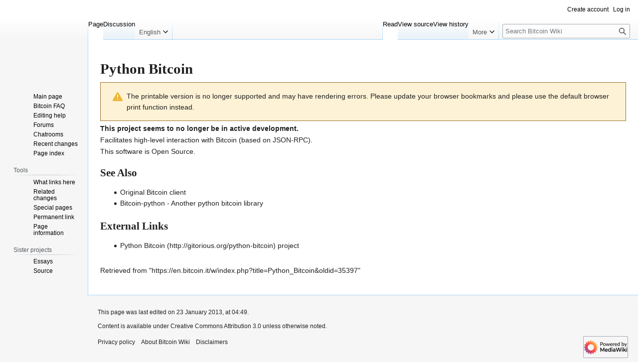

--- FILE ---
content_type: text/html; charset=UTF-8
request_url: https://en.bitcoin.it/w/index.php?title=Python_Bitcoin&printable=yes
body_size: 4732
content:
<!DOCTYPE html>
<html class="client-nojs" lang="en" dir="ltr">
<head>
<meta charset="UTF-8">
<title>Python Bitcoin - Bitcoin Wiki</title>
<script type="539ac4d683e7c85b0ecdc3fb-text/javascript">(function(){var className="client-js";var cookie=document.cookie.match(/(?:^|; )db_bitcoin_enmwclientpreferences=([^;]+)/);if(cookie){cookie[1].split('%2C').forEach(function(pref){className=className.replace(new RegExp('(^| )'+pref.replace(/-clientpref-\w+$|[^\w-]+/g,'')+'-clientpref-\\w+( |$)'),'$1'+pref+'$2');});}document.documentElement.className=className;}());RLCONF={"wgBreakFrames":false,"wgSeparatorTransformTable":["",""],"wgDigitTransformTable":["",""],"wgDefaultDateFormat":"dmy","wgMonthNames":["","January","February","March","April","May","June","July","August","September","October","November","December"],"wgRequestId":"5a6fc50872c33e5123b31890","wgCanonicalNamespace":"","wgCanonicalSpecialPageName":false,"wgNamespaceNumber":0,"wgPageName":"Python_Bitcoin","wgTitle":"Python Bitcoin","wgCurRevisionId":35397,"wgRevisionId":35397,"wgArticleId":419,"wgIsArticle":true,"wgIsRedirect":false,"wgAction":"view","wgUserName":null,"wgUserGroups":["*"],"wgCategories":["API Bindings","Open Source","Frontends"],"wgPageViewLanguage":"en","wgPageContentLanguage":"en","wgPageContentModel":"wikitext","wgRelevantPageName":"Python_Bitcoin","wgRelevantArticleId":419,"wgIsProbablyEditable":false,"wgRelevantPageIsProbablyEditable":false,"wgRestrictionEdit":[],"wgRestrictionMove":[],"wgCiteReferencePreviewsActive":true};
RLSTATE={"site.styles":"ready","user.styles":"ready","user":"ready","user.options":"loading","skins.vector.styles.legacy":"ready","mediawiki.codex.messagebox.styles":"ready"};RLPAGEMODULES=["site","mediawiki.page.ready","skins.vector.legacy.js","zzz.customizations","ext.moderation.notify","ext.moderation.notify.desktop"];</script>
<script type="539ac4d683e7c85b0ecdc3fb-text/javascript">(RLQ=window.RLQ||[]).push(function(){mw.loader.impl(function(){return["user.options@12s5i",function($,jQuery,require,module){mw.user.tokens.set({"patrolToken":"+\\","watchToken":"+\\","csrfToken":"+\\"});
}];});});</script>
<link rel="stylesheet" href="/w/load.php?lang=en&amp;modules=mediawiki.codex.messagebox.styles%7Cskins.vector.styles.legacy&amp;only=styles&amp;printable=1&amp;skin=vector">
<script async="" src="/w/load.php?lang=en&amp;modules=startup&amp;only=scripts&amp;printable=1&amp;raw=1&amp;skin=vector" type="539ac4d683e7c85b0ecdc3fb-text/javascript"></script>
<meta name="ResourceLoaderDynamicStyles" content="">
<link rel="stylesheet" href="/w/load.php?lang=en&amp;modules=site.styles&amp;only=styles&amp;printable=1&amp;skin=vector">
<meta name="generator" content="MediaWiki 1.43.5">
<meta name="robots" content="noindex,follow,max-image-preview:standard">
<meta name="format-detection" content="telephone=no">
<meta name="viewport" content="width=1120">
<link rel="search" type="application/opensearchdescription+xml" href="/w/rest.php/v1/search" title="Bitcoin Wiki (en)">
<link rel="EditURI" type="application/rsd+xml" href="https://en.bitcoin.it/w/api.php?action=rsd">
<link rel="license" href="http://creativecommons.org/licenses/by/3.0/">
<link rel="alternate" type="application/atom+xml" title="Bitcoin Wiki Atom feed" href="/w/index.php?title=Special:RecentChanges&amp;feed=atom">
</head>
<body class="skin-vector-legacy mediawiki ltr sitedir-ltr mw-hide-empty-elt ns-0 ns-subject page-Python_Bitcoin rootpage-Python_Bitcoin skin-vector action-view"><div id="mw-page-base" class="noprint"></div>
<div id="mw-head-base" class="noprint"></div>
<div id="content" class="mw-body" role="main">
	<a id="top"></a>
	<div id="siteNotice"></div>
	<div class="mw-indicators">
	</div>
	<h1 id="firstHeading" class="firstHeading mw-first-heading"><span class="mw-page-title-main">Python Bitcoin</span></h1>
	<div id="bodyContent" class="vector-body">
		<div id="siteSub" class="noprint">From Bitcoin Wiki</div>
		<div id="contentSub"><div id="mw-content-subtitle"></div></div>
		<div id="contentSub2"></div>
		
		<div id="jump-to-nav"></div>
		<a class="mw-jump-link" href="#mw-head">Jump to navigation</a>
		<a class="mw-jump-link" href="#searchInput">Jump to search</a>
		<div id="mw-content-text" class="mw-body-content"><div class="cdx-message cdx-message--block cdx-message--warning"><span class="cdx-message__icon"></span><div class="cdx-message__content">The printable version is no longer supported and may have rendering errors. Please update your browser bookmarks and please use the default browser print function instead.</div></div><div class="mw-content-ltr mw-parser-output" lang="en" dir="ltr"><p><b>This project seems to no longer be in active development.</b>
</p><p>Facilitates high-level interaction with Bitcoin (based on JSON-RPC).
</p><p>This software is Open Source.
</p>
<h2><span class="mw-headline" id="See_Also">See Also</span></h2>
<ul><li><a href="/wiki/Original_Bitcoin_client" title="Original Bitcoin client">Original Bitcoin client</a></li>
<li><a href="/wiki/Bitcoin-python" title="Bitcoin-python">Bitcoin-python</a> - Another python bitcoin library</li></ul>
<h2><span class="mw-headline" id="External_Links">External Links</span></h2>
<ul><li><a rel="nofollow" class="external text" href="http://gitorious.org/python-bitcoin">Python Bitcoin</a> project</li></ul>
<!-- 
NewPP limit report
Cached time: 20260112045706
Cache expiry: 86400
Reduced expiry: false
Complications: []
CPU time usage: 0.005 seconds
Real time usage: 0.006 seconds
Preprocessor visited node count: 8/1000000
Post‐expand include size: 0/2097152 bytes
Template argument size: 0/2097152 bytes
Highest expansion depth: 2/100
Expensive parser function count: 0/100
Unstrip recursion depth: 0/20
Unstrip post‐expand size: 0/5000000 bytes
-->
<!--
Transclusion expansion time report (%,ms,calls,template)
100.00%    0.000      1 -total
-->

<!-- Saved in parser cache with key db_bitcoin_en:pcache:idhash:419-0!canonical and timestamp 20260112045706 and revision id 35397. Rendering was triggered because: page-view
 -->
</div>
<div class="printfooter" data-nosnippet="">Retrieved from "<a dir="ltr" href="https://en.bitcoin.it/w/index.php?title=Python_Bitcoin&amp;oldid=35397">https://en.bitcoin.it/w/index.php?title=Python_Bitcoin&amp;oldid=35397</a>"</div></div>
		<div id="catlinks" class="catlinks" data-mw="interface"><div id="mw-normal-catlinks" class="mw-normal-catlinks"><a href="/wiki/Special:Categories" title="Special:Categories">Categories</a>: <ul><li><a href="/wiki/Category:API_Bindings" title="Category:API Bindings">API Bindings</a></li><li><a href="/wiki/Category:Open_Source" title="Category:Open Source">Open Source</a></li><li><a href="/wiki/Category:Frontends" title="Category:Frontends">Frontends</a></li></ul></div></div>
	</div>
</div>

<div id="mw-navigation">
	<h2>Navigation menu</h2>
	<div id="mw-head">
		
<nav id="p-personal" class="mw-portlet mw-portlet-personal vector-user-menu-legacy vector-menu" aria-labelledby="p-personal-label"  >
	<h3
		id="p-personal-label"
		
		class="vector-menu-heading "
	>
		<span class="vector-menu-heading-label">Personal tools</span>
	</h3>
	<div class="vector-menu-content">
		
		<ul class="vector-menu-content-list">
			
			<li id="pt-createaccount" class="mw-list-item"><a href="/w/index.php?title=Special:CreateAccount&amp;returnto=Python+Bitcoin&amp;returntoquery=printable%3Dyes" title="You are encouraged to create an account and log in; however, it is not mandatory"><span>Create account</span></a></li><li id="pt-login" class="mw-list-item"><a href="/w/index.php?title=Special:UserLogin&amp;returnto=Python+Bitcoin&amp;returntoquery=printable%3Dyes" title="You are encouraged to log in; however, it is not mandatory [o]" accesskey="o"><span>Log in</span></a></li>
		</ul>
		
	</div>
</nav>

		<div id="left-navigation">
			
<nav id="p-namespaces" class="mw-portlet mw-portlet-namespaces vector-menu-tabs vector-menu-tabs-legacy vector-menu" aria-labelledby="p-namespaces-label"  >
	<h3
		id="p-namespaces-label"
		
		class="vector-menu-heading "
	>
		<span class="vector-menu-heading-label">Namespaces</span>
	</h3>
	<div class="vector-menu-content">
		
		<ul class="vector-menu-content-list">
			
			<li id="ca-nstab-main" class="selected mw-list-item"><a href="/wiki/Python_Bitcoin" title="View the content page [c]" accesskey="c"><span>Page</span></a></li><li id="ca-talk" class="mw-list-item"><a href="/wiki/Talk:Python_Bitcoin" rel="discussion" title="Discussion about the content page [t]" accesskey="t"><span>Discussion</span></a></li>
		</ul>
		
	</div>
</nav>

			
<nav id="p-variants" class="mw-portlet mw-portlet-variants emptyPortlet vector-menu-dropdown vector-menu" aria-labelledby="p-variants-label"  >
	<input type="checkbox"
		id="p-variants-checkbox"
		role="button"
		aria-haspopup="true"
		data-event-name="ui.dropdown-p-variants"
		class="vector-menu-checkbox"
		aria-labelledby="p-variants-label"
	>
	<label
		id="p-variants-label"
		
		class="vector-menu-heading "
	>
		<span class="vector-menu-heading-label">English</span>
	</label>
	<div class="vector-menu-content">
		
		<ul class="vector-menu-content-list">
			
			
		</ul>
		
	</div>
</nav>

		</div>
		<div id="right-navigation">
			
<nav id="p-views" class="mw-portlet mw-portlet-views vector-menu-tabs vector-menu-tabs-legacy vector-menu" aria-labelledby="p-views-label"  >
	<h3
		id="p-views-label"
		
		class="vector-menu-heading "
	>
		<span class="vector-menu-heading-label">Views</span>
	</h3>
	<div class="vector-menu-content">
		
		<ul class="vector-menu-content-list">
			
			<li id="ca-view" class="selected mw-list-item"><a href="/wiki/Python_Bitcoin"><span>Read</span></a></li><li id="ca-viewsource" class="mw-list-item"><a href="/w/index.php?title=Python_Bitcoin&amp;action=edit" title="This page is protected.&#10;You can view its source [e]" accesskey="e"><span>View source</span></a></li><li id="ca-history" class="mw-list-item"><a href="/w/index.php?title=Python_Bitcoin&amp;action=history" title="Past revisions of this page [h]" accesskey="h"><span>View history</span></a></li>
		</ul>
		
	</div>
</nav>

			
<nav id="p-cactions" class="mw-portlet mw-portlet-cactions emptyPortlet vector-menu-dropdown vector-menu" aria-labelledby="p-cactions-label"  title="More options" >
	<input type="checkbox"
		id="p-cactions-checkbox"
		role="button"
		aria-haspopup="true"
		data-event-name="ui.dropdown-p-cactions"
		class="vector-menu-checkbox"
		aria-labelledby="p-cactions-label"
	>
	<label
		id="p-cactions-label"
		
		class="vector-menu-heading "
	>
		<span class="vector-menu-heading-label">More</span>
	</label>
	<div class="vector-menu-content">
		
		<ul class="vector-menu-content-list">
			
			
		</ul>
		
	</div>
</nav>

			
<div id="p-search" role="search" class="vector-search-box-vue  vector-search-box-show-thumbnail vector-search-box-auto-expand-width vector-search-box">
	<h3 >Search</h3>
	<form action="/w/index.php" id="searchform" class="vector-search-box-form">
		<div id="simpleSearch"
			class="vector-search-box-inner"
			 data-search-loc="header-navigation">
			<input class="vector-search-box-input"
				 type="search" name="search" placeholder="Search Bitcoin Wiki" aria-label="Search Bitcoin Wiki" autocapitalize="sentences" title="Search Bitcoin Wiki [f]" accesskey="f" id="searchInput"
			>
			<input type="hidden" name="title" value="Special:Search">
			<input id="mw-searchButton"
				 class="searchButton mw-fallbackSearchButton" type="submit" name="fulltext" title="Search the pages for this text" value="Search">
			<input id="searchButton"
				 class="searchButton" type="submit" name="go" title="Go to a page with this exact name if it exists" value="Go">
		</div>
	</form>
</div>

		</div>
	</div>
	
<div id="mw-panel" class="vector-legacy-sidebar">
	<div id="p-logo" role="banner">
		<a class="mw-wiki-logo" href="/wiki/Main_Page"
			title="Visit the main page"></a>
	</div>
	
<nav id="p-navigation" class="mw-portlet mw-portlet-navigation vector-menu-portal portal vector-menu" aria-labelledby="p-navigation-label"  >
	<h3
		id="p-navigation-label"
		
		class="vector-menu-heading "
	>
		<span class="vector-menu-heading-label">Navigation</span>
	</h3>
	<div class="vector-menu-content">
		
		<ul class="vector-menu-content-list">
			
			<li id="n-mainpage-description" class="mw-list-item"><a href="/wiki/Main_Page" title="Visit the main page [z]" accesskey="z"><span>Main page</span></a></li><li id="n-Bitcoin-FAQ" class="mw-list-item"><a href="/wiki/Help:FAQ"><span>Bitcoin FAQ</span></a></li><li id="n-Editing-help" class="mw-list-item"><a href="/wiki/Bitcoin_Wiki:Help"><span>Editing help</span></a></li><li id="n-Forums" class="mw-list-item"><a href="/wiki/Forums"><span>Forums</span></a></li><li id="n-Chatrooms" class="mw-list-item"><a href="/wiki/IRC_channels"><span>Chatrooms</span></a></li><li id="n-Recent-changes" class="mw-list-item"><a href="/wiki/Special:RecentChanges"><span>Recent changes</span></a></li><li id="n-Page-index" class="mw-list-item"><a href="/wiki/Special:AllPages"><span>Page index</span></a></li>
		</ul>
		
	</div>
</nav>

	
<nav id="p-tb" class="mw-portlet mw-portlet-tb vector-menu-portal portal vector-menu" aria-labelledby="p-tb-label"  >
	<h3
		id="p-tb-label"
		
		class="vector-menu-heading "
	>
		<span class="vector-menu-heading-label">Tools</span>
	</h3>
	<div class="vector-menu-content">
		
		<ul class="vector-menu-content-list">
			
			<li id="t-whatlinkshere" class="mw-list-item"><a href="/wiki/Special:WhatLinksHere/Python_Bitcoin" title="A list of all wiki pages that link here [j]" accesskey="j"><span>What links here</span></a></li><li id="t-recentchangeslinked" class="mw-list-item"><a href="/wiki/Special:RecentChangesLinked/Python_Bitcoin" rel="nofollow" title="Recent changes in pages linked from this page [k]" accesskey="k"><span>Related changes</span></a></li><li id="t-specialpages" class="mw-list-item"><a href="/wiki/Special:SpecialPages" title="A list of all special pages [q]" accesskey="q"><span>Special pages</span></a></li><li id="t-permalink" class="mw-list-item"><a href="/w/index.php?title=Python_Bitcoin&amp;oldid=35397" title="Permanent link to this revision of this page"><span>Permanent link</span></a></li><li id="t-info" class="mw-list-item"><a href="/w/index.php?title=Python_Bitcoin&amp;action=info" title="More information about this page"><span>Page information</span></a></li>
		</ul>
		
	</div>
</nav>

<nav id="p-Sister_projects" class="mw-portlet mw-portlet-Sister_projects vector-menu-portal portal vector-menu" aria-labelledby="p-Sister_projects-label"  >
	<h3
		id="p-Sister_projects-label"
		
		class="vector-menu-heading "
	>
		<span class="vector-menu-heading-label">Sister projects</span>
	</h3>
	<div class="vector-menu-content">
		
		<ul class="vector-menu-content-list">
			
			<li id="n-Essays" class="mw-list-item"><a href="/wiki/Bitcoin_Wiki:Essay_main_page"><span>Essays</span></a></li><li id="n-Source" class="mw-list-item"><a href="/wiki/Bitcoin_Wiki:Source_main_page"><span>Source</span></a></li>
		</ul>
		
	</div>
</nav>

	
</div>

</div>

<footer id="footer" class="mw-footer" >
	<ul id="footer-info">
	<li id="footer-info-lastmod"> This page was last edited on 23 January 2013, at 04:49.</li>
	<li id="footer-info-copyright">Content is available under <a class="external" rel="nofollow" href="http://creativecommons.org/licenses/by/3.0/">Creative Commons Attribution 3.0</a> unless otherwise noted.</li>
</ul>

	<ul id="footer-places">
	<li id="footer-places-privacy"><a href="/wiki/Bitcoin_Wiki:Privacy_policy">Privacy policy</a></li>
	<li id="footer-places-about"><a href="/wiki/Bitcoin_Wiki:About">About Bitcoin Wiki</a></li>
	<li id="footer-places-disclaimers"><a href="/wiki/Bitcoin_Wiki:General_disclaimer">Disclaimers</a></li>
</ul>

	<ul id="footer-icons" class="noprint">
	<li id="footer-poweredbyico"><a href="https://www.mediawiki.org/" class="cdx-button cdx-button--fake-button cdx-button--size-large cdx-button--fake-button--enabled"><img src="/w/resources/assets/poweredby_mediawiki.svg" alt="Powered by MediaWiki" width="88" height="31" loading="lazy"></a></li>
</ul>

</footer>

<script type="539ac4d683e7c85b0ecdc3fb-text/javascript">(RLQ=window.RLQ||[]).push(function(){mw.config.set({"wgBackendResponseTime":90,"wgPageParseReport":{"limitreport":{"cputime":"0.005","walltime":"0.006","ppvisitednodes":{"value":8,"limit":1000000},"postexpandincludesize":{"value":0,"limit":2097152},"templateargumentsize":{"value":0,"limit":2097152},"expansiondepth":{"value":2,"limit":100},"expensivefunctioncount":{"value":0,"limit":100},"unstrip-depth":{"value":0,"limit":20},"unstrip-size":{"value":0,"limit":5000000},"timingprofile":["100.00%    0.000      1 -total"]},"cachereport":{"timestamp":"20260112045706","ttl":86400,"transientcontent":false}}});});</script>
<script src="/cdn-cgi/scripts/7d0fa10a/cloudflare-static/rocket-loader.min.js" data-cf-settings="539ac4d683e7c85b0ecdc3fb-|49" defer></script></body>
</html>

--- FILE ---
content_type: text/css; charset=utf-8
request_url: https://en.bitcoin.it/w/load.php?lang=en&modules=site.styles&only=styles&printable=1&skin=vector
body_size: -234
content:
body.page-Main_Page h1.firstHeading,body.page-Bitcoin_Wiki_Essay_main_page h1.firstHeading,body.page-Bitcoin_Wiki_Source_main_page h1.firstHeading{display:none}body.page-Bitcoin-Watch h1.firstHeading::before,body.page-Bitcoin-dev h1.firstHeading::before{content:"#"}.page-Bitcoin_Wiki_Essay_main_page div#p-logo a,.page-Bitcoin_Wiki_Source_main_page div#p-logo a,.ns-100 div#p-logo a,.ns-102 div#p-logo a{display:none}.toclimit-2 .toclevel-1 ul,.toclimit-3 .toclevel-2 ul,.toclimit-4 .toclevel-3 ul,.toclimit-5 .toclevel-4 ul,.toclimit-6 .toclevel-5 ul,.toclimit-7 .toclevel-6 ul{display:none}@font-face{font-family:"BTC";src:url(/BTC.ttf) format('truetype')}@font-face{font-family:"Tonal";src:url(/tonal.ttf) format('truetype')}.btc{font-family:"BTC";line-height:initial}.tonal{font-family:"Tonal";line-height:initial}.fullwidth{width:100% !important;height:auto !important}.btn{background:#d9b034;background-image:-webkit-linear-gradient(top,#d9b034,#d9b034);background-image:-moz-linear-gradient(top,#d9b034,#d9b034);background-image:-ms-linear-gradient(top,#d9b034,#d9b034);background-image:-o-linear-gradient(top,#d9b034,#d9b034);background-image:linear-gradient(to bottom,#d9b034,#d9b034);-webkit-border-radius:5;-moz-border-radius:5;border-radius:5px;font-family:Arial;color:#ffffff;font-size:16px;padding:3px 8px 3px 8px;text-decoration:none}.btn:hover{background:#fcb63c;background-image:-webkit-linear-gradient(top,#fcb63c,#d95534);background-image:-moz-linear-gradient(top,#fcb63c,#d95534);background-image:-ms-linear-gradient(top,#fcb63c,#d95534);background-image:-o-linear-gradient(top,#fcb63c,#d95534);background-image:linear-gradient(to bottom,#fcb63c,#d95534);text-decoration:none}.mw-changeslist-date[href$="oldid=54995"],.mw-changeslist-date[href$="oldid=55010"],.mw-changeslist-date[href$="oldid=55011"],.mw-changeslist-date[href$="oldid=55012"],.mw-changeslist-date[href$="oldid=55013"],.mw-changeslist-date[href$="oldid=55014"],.mw-changeslist-date[href$="oldid=55015"],.mw-changeslist-date[href$="oldid=55016"],.mw-changeslist-date[href$="oldid=55017"],.mw-changeslist-date[href$="oldid=55018"],.mw-changeslist-date[href$="oldid=55019"],.mw-changeslist-date[href$="oldid=55020"],.mw-changeslist-date[href$="oldid=55021"],.mw-changeslist-date[href$="oldid=55022"],.mw-changeslist-date[href$="oldid=55023"],.mw-changeslist-date[href$="oldid=55024"],.mw-changeslist-date[href$="oldid=55025"],.mw-changeslist-date[href$="oldid=55026"],.mw-changeslist-date[href$="oldid=55027"],.mw-changeslist-date[href$="oldid=55028"],.mw-changeslist-date[href$="oldid=55029"],.mw-changeslist-date[href$="oldid=55030"],.mw-changeslist-date[href$="oldid=55031"],.mw-changeslist-date[href$="oldid=55032"],.mw-changeslist-date[href$="oldid=55033"],.mw-changeslist-date[href$="oldid=55034"],.mw-changeslist-date[href$="oldid=55035"],.mw-changeslist-date[href$="oldid=55036"],.mw-changeslist-date[href$="oldid=55037"],.mw-changeslist-date[href$="oldid=55038"]{color:green !important}div#content #firstHeading,div#content h1,div#content h2,div#content h3,div#content h4,div#content h5,div#content h6,dt{font-family:"Ubuntu","Linux Libertine","Georgia","Times",serif}